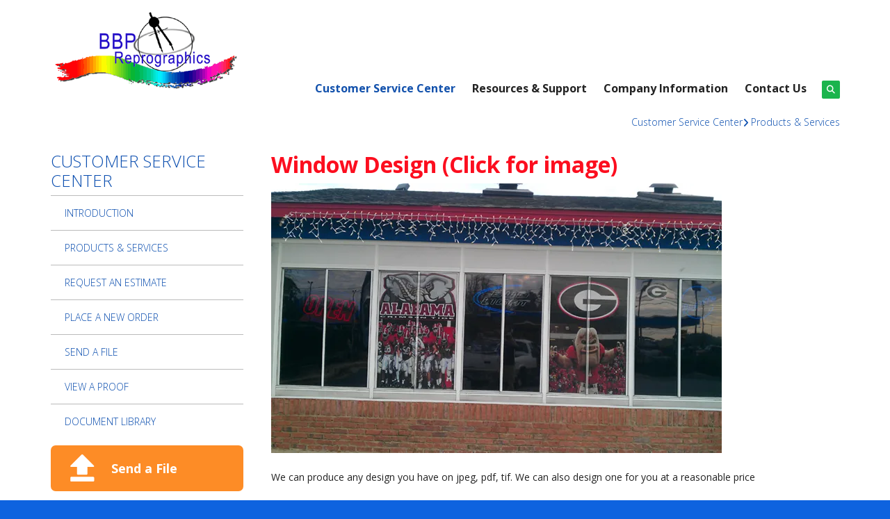

--- FILE ---
content_type: text/html; charset=UTF-8
request_url: https://www.bbprepro.com/servicecenter/products_services.html/title/window-design-click-for-image-
body_size: 6508
content:
<!DOCTYPE html>

<!--[if lt IE 9]><html lang="en" class="no-js lt-ie10 lt-ie9"><![endif]-->
<!--[if IE 9]><html lang="en" class="no-js is-ie9 lt-ie10"><![endif]-->
<!--[if gt IE 9]><!--><html lang="en" class="no-js"><!--<![endif]-->

<head>
  <title>Blueprints | Banners | Design Work | Magnet | Copies | Georgia</title>
    <link rel="shortcut icon" href="https://cdn.firespring.com/images/4b59cee6-4acc-41e3-928b-624b88f06763"/>


<!-- Meta tags -->
<meta charset="utf-8">
<meta name="viewport" content="width=device-width, initial-scale=1.0">




  <meta name="description" content="Customer Service Center">

  <meta property="og:title" content="Blueprints | Banners | Design Work | Magnet | Copies | Georgia">
  <meta property="og:url" content="https://www.bbprepro.com/servicecenter/products_services.html/title/window-design-click-for-image-">
  <meta property="og:type" content="website">
      <meta property="og:description" content="Customer Service Center">
        <meta name="twitter:card" content="summary">
  <meta name="twitter:title" content="Blueprints | Banners | Design Work | Magnet | Copies | Georgia">
      <meta name="twitter:description" content="Customer Service Center">
    
  <link rel="stylesheet" href="//cdn.firespring.com/core/v2/css/stylesheet.1769150983.css">

<!-- CSS -->
      <link rel="stylesheet" href="//cdn.firespring.com/designs/pp_brilliance/css/design-1747.1769150983.css">
  
<!-- SlickSlider Assets -->
  
<!-- jQuery -->
<script nonce="59f4e26cc8eed6d4acfc40b7ce3fc04b13bc68b275f100f4f148cf42eb3827b4" type="text/javascript">
  (function (window) {
    if (window.location !== window.top.location) {
      var handler = function () {
        window.top.location = window.location;
        return false;
      };
      window.onclick = handler;
      window.onkeypress = handler;
    }
  })(this);
</script>
  <script nonce="59f4e26cc8eed6d4acfc40b7ce3fc04b13bc68b275f100f4f148cf42eb3827b4" src="//cdn.firespring.com/core/v2/js/jquery.1769150983.js"></script>

<!-- Clicky Analytics -->
    <script
    nonce="59f4e26cc8eed6d4acfc40b7ce3fc04b13bc68b275f100f4f148cf42eb3827b4"
    type="text/javascript"
  >
    var firespring = { log: function () { return }, goal: function () { return } }
    var firespring_site_id = Number('114092');
    (function () {
      var s = document.createElement('script')
      s.type = 'text/javascript'
      s.async = true
      s.src = 'https://analytics.firespring.com/js';
      (document.getElementsByTagName('head')[0] || document.getElementsByTagName('body')[0]).appendChild(s)
    })()
  </script>
<!-- End Clicky Analytics --><!-- Google External Accounts -->
<script
  async
  nonce="59f4e26cc8eed6d4acfc40b7ce3fc04b13bc68b275f100f4f148cf42eb3827b4"
  src="https://www.googletagmanager.com/gtag/js?id=G-NV9DHWKGC1"
></script>
<script nonce="59f4e26cc8eed6d4acfc40b7ce3fc04b13bc68b275f100f4f148cf42eb3827b4">
  window.dataLayer = window.dataLayer || []

  function gtag () {dataLayer.push(arguments)}

  gtag('js', new Date())
    gtag('config', 'G-NV9DHWKGC1')
  </script>
<!-- End Google External Accounts -->

            
  

</head>

  <body class="internal ">

  
	<a class="hidden-visually skip-to-main" href="#main-content">Skip to main content</a>

      
  <!-- overlay -->
  <div class="search-container">
    <div class="search-close">
      <i class="fa fa-times"></i>
    </div><!-- end .search-close -->
    <div class="content-block search-block">
  <div class="search-form search-form--e95478c1dd6734954d9cbfaf343f6595" role="search">

  <form class="form--inline form--inline--no-button" novalidate>
    <div class="form-row">
      <div class="form-row__controls">
        <input aria-label="Search our site" type="search" id="search-form__input--e95478c1dd6734954d9cbfaf343f6595" autocomplete="off">
      </div>
    </div>
  </form>

  <div id="search-form__results--e95478c1dd6734954d9cbfaf343f6595" class="search-form__results"></div>
    <script nonce="59f4e26cc8eed6d4acfc40b7ce3fc04b13bc68b275f100f4f148cf42eb3827b4" type="text/javascript">
      var ss360Config = window.ss360Config || []
      var config = {
        style: {
          themeColor: '#333333',
          accentColor: "#000000",
          loaderType: 'circle'
        },
        searchBox: {
          selector: "#search-form__input--e95478c1dd6734954d9cbfaf343f6595"
        },
        tracking: {
          providers: []
        },
        siteId: "www.bbprepro.com",
        showErrors: false
      }
      if (!window.ss360Config[0]) {
        var stScript = document.createElement('script')
        stScript.type = 'text/javascript'
        stScript.async = true
        stScript.src = 'https://cdn.sitesearch360.com/v13/sitesearch360-v13.min.js'
        var entry = document.getElementsByTagName('script')[0]
        entry.parentNode.insertBefore(stScript, entry)
      }
      ss360Config.push(config)
    </script>
</div>
</div>
  </div> <!-- end .search-container -->


<!-- BEGIN .menu_container -->
<div class="menu-container">


     <div class="search-toggle">
    <i class="fa fa-search"></i>
  </div><!-- end .search-toggle -->

  <div class="content-block utilities-block">
  <div class="collection collection--list" id="content_b1931d5922760c7d427867dbb2fb096f">

    

    <ul class="collection__items">

        
                                      <li class="collection-item collection-item--has-image" id="content_b1931d5922760c7d427867dbb2fb096f_item_9324449">
                                    <div class="collection-item__content clearfix">

                      <div id="content_b72e8bea287191bc60d3acce72de027c_image_item_9324449"  class="collection-item-image image" style="max-width: 42px;">
    <a href="https://www.bbprepro.com/servicecenter/send_file.html"     itemprop="url">
    <img
        loading="lazy"
        width="42"
        height="42"
        alt="Send a File"
        src="https://cdn.firespring.com/images/dda48330-90bd-4672-9ecb-df1ba3e7b119.png"
        srcset="https://cdn.firespring.com/images/dda48330-90bd-4672-9ecb-df1ba3e7b119.png 42w"
        itemprop="image"
                    >
    </a>

          </div>
          
                      <div class="collection-item-label"><a href="https://www.bbprepro.com/servicecenter/send_file.html"     itemprop="url">Send a File</a></div>
          
                                  <div class="collection-item-description"><p>Have your file sent to us online before you've even had the chance to finish your coffee.</p></div>
          
        </div>
              </li>
      
    </ul>

    </div>
</div>


        <!-- BEGIN nav -->
                                                                        <nav class="nav mobile accordian" aria-label="Secondary">

    
    <ul class="nav__list nav-ul-0 nav">
      
    <li class="nav-level-0 nav__list--parent nav__list--here">
      <a href="https://www.bbprepro.com/servicecenter/">Customer Service Center</a>

      
        <ul class="nav-ul-1">
           
    <li class="nav-level-1">
      <a href="https://www.bbprepro.com/servicecenter/">Introduction</a>

      
    </li>


    <li class="nav-level-1 nav__list--here">
      <a href="https://www.bbprepro.com/servicecenter/products_services.html">Products &amp; Services</a>

      
    </li>


    <li class="nav-level-1">
      <a href="https://www.bbprepro.com/servicecenter/estimate.html">Request An Estimate</a>

      
    </li>


    <li class="nav-level-1">
      <a href="https://www.bbprepro.com/servicecenter/order.html">Place A New Order</a>

      
    </li>


    <li class="nav-level-1">
      <a href="https://www.bbprepro.com/servicecenter/send_file.html">Send A File</a>

      
    </li>


    <li class="nav-level-1">
      <a href="https://www.bbprepro.com/servicecenter/view_proof.html">View A Proof</a>

      
    </li>


    <li class="nav-level-1">
      <a href="https://www.bbprepro.com/servicecenter/document_library.html">Document Library</a>

      
    </li>

        </ul>
      
    </li>


    <li class="nav-level-0 nav__list--parent">
      <a href="https://www.bbprepro.com/resources/">Resources &amp; Support</a>

      
        <ul class="nav-ul-1">
           
    <li class="nav-level-1">
      <a href="https://www.bbprepro.com/resources/">Introduction</a>

      
    </li>


    <li class="nav-level-1">
      <a href="https://www.bbprepro.com/resources/faqs.html">Frequently Asked Questions</a>

      
    </li>


    <li class="nav-level-1">
      <a href="https://www.bbprepro.com/resources/glossary.html">Glossary Of Terms</a>

      
    </li>

        </ul>
      
    </li>


    <li class="nav-level-0 nav__list--parent">
      <a href="https://www.bbprepro.com/companyinfo/">Company Information</a>

      
        <ul class="nav-ul-1">
           
    <li class="nav-level-1">
      <a href="https://www.bbprepro.com/companyinfo/">Introduction</a>

      
    </li>


    <li class="nav-level-1">
      <a href="https://www.bbprepro.com/companyinfo/culture.html">Company Culture</a>

      
    </li>


    <li class="nav-level-1">
      <a href="https://www.bbprepro.com/companyinfo/employees.html">Our Staff</a>

      
    </li>


    <li class="nav-level-1">
      <a href="https://www.bbprepro.com/companyinfo/departments.html">Departments</a>

      
    </li>


    <li class="nav-level-1">
      <a href="https://www.bbprepro.com/companyinfo/employment.html">Employment Opportunities</a>

      
    </li>


    <li class="nav-level-1">
      <a href="https://www.bbprepro.com/companyinfo/locations.html">Locations &amp; Hours</a>

      
    </li>


    <li class="nav-level-1">
      <a href="https://www.bbprepro.com/companyinfo/equipment.html">Equipment</a>

      
    </li>

        </ul>
      
    </li>


    <li class="nav-level-0">
      <a href="https://www.bbprepro.com/contact.html">Contact Us</a>

      
    </li>

    </ul>

    
  </nav>


                              <!-- END nav -->
            

          </div>
          <!-- END .menu-container -->


          <!-- BEGIN .site-container -->
          <div class="site-container">

            <!-- BEGIN header -->
            <header>
              <!-- BEGIN .wrap -->
              <div class="wrap">

                <!-- BEGIN nav-logo -->
                                  <div class="nav-logo">
                    <a href="https://www.bbprepro.com/"><img alt="BBP Reprographics" title="logo" src="https://cdn.firespring.com/images/8b640fb4-9909-48f0-bcbf-c5af38b0c5ea.gif"></a>
                  </div>
                                <!-- END nav-logo -->

                <!-- BEGIN .header-row-container -->
                <div class="header-row-container">
                  <!-- BEGIN .top-container -->
                  <div class="top-container">

                    
                    <!-- BEGIN .menu-toggle -->
                    <div class="menu-toggle">
                      <i class="fa fa-bars"></i>
                    </div>
                    <!-- END .menu-toggle -->
                  </div>
                  <!-- END .top-container -->


                  

                  <div class="nav-container">
                    <!-- BEGIN nav -->
                                                                                                                                    <nav class="nav dropdown" aria-label="Secondary">

    
    <ul class="nav__list nav-ul-0 nav">
      
    <li class="nav-level-0 nav__list--parent nav__list--here">
      <a href="https://www.bbprepro.com/servicecenter/">Customer Service Center</a>

      
        <ul class="nav-ul-1">
           
    <li class="nav-level-1">
      <a href="https://www.bbprepro.com/servicecenter/">Introduction</a>

      
    </li>


    <li class="nav-level-1 nav__list--here">
      <a href="https://www.bbprepro.com/servicecenter/products_services.html">Products &amp; Services</a>

      
    </li>


    <li class="nav-level-1">
      <a href="https://www.bbprepro.com/servicecenter/estimate.html">Request An Estimate</a>

      
    </li>


    <li class="nav-level-1">
      <a href="https://www.bbprepro.com/servicecenter/order.html">Place A New Order</a>

      
    </li>


    <li class="nav-level-1">
      <a href="https://www.bbprepro.com/servicecenter/send_file.html">Send A File</a>

      
    </li>


    <li class="nav-level-1">
      <a href="https://www.bbprepro.com/servicecenter/view_proof.html">View A Proof</a>

      
    </li>


    <li class="nav-level-1">
      <a href="https://www.bbprepro.com/servicecenter/document_library.html">Document Library</a>

      
    </li>

        </ul>
      
    </li>


    <li class="nav-level-0 nav__list--parent">
      <a href="https://www.bbprepro.com/resources/">Resources &amp; Support</a>

      
        <ul class="nav-ul-1">
           
    <li class="nav-level-1">
      <a href="https://www.bbprepro.com/resources/">Introduction</a>

      
    </li>


    <li class="nav-level-1">
      <a href="https://www.bbprepro.com/resources/faqs.html">Frequently Asked Questions</a>

      
    </li>


    <li class="nav-level-1">
      <a href="https://www.bbprepro.com/resources/glossary.html">Glossary Of Terms</a>

      
    </li>

        </ul>
      
    </li>


    <li class="nav-level-0 nav__list--parent">
      <a href="https://www.bbprepro.com/companyinfo/">Company Information</a>

      
        <ul class="nav-ul-1">
           
    <li class="nav-level-1">
      <a href="https://www.bbprepro.com/companyinfo/">Introduction</a>

      
    </li>


    <li class="nav-level-1">
      <a href="https://www.bbprepro.com/companyinfo/culture.html">Company Culture</a>

      
    </li>


    <li class="nav-level-1">
      <a href="https://www.bbprepro.com/companyinfo/employees.html">Our Staff</a>

      
    </li>


    <li class="nav-level-1">
      <a href="https://www.bbprepro.com/companyinfo/departments.html">Departments</a>

      
    </li>


    <li class="nav-level-1">
      <a href="https://www.bbprepro.com/companyinfo/employment.html">Employment Opportunities</a>

      
    </li>


    <li class="nav-level-1">
      <a href="https://www.bbprepro.com/companyinfo/locations.html">Locations &amp; Hours</a>

      
    </li>


    <li class="nav-level-1">
      <a href="https://www.bbprepro.com/companyinfo/equipment.html">Equipment</a>

      
    </li>

        </ul>
      
    </li>


    <li class="nav-level-0">
      <a href="https://www.bbprepro.com/contact.html">Contact Us</a>

      
    </li>

    </ul>

    
  </nav>


                                                      <!-- END nav -->

                                                      <div class="search-toggle">
                              <i class="fa fa-search"></i>
                            </div><!-- end .search-toggle -->
                          

                        </div>
                        <!-- END .nav-container -->

                      </div>
                      <!-- END .header-row-container -->

                    </div>
                    <!-- END .wrap -->
                  </header>
  <!-- END header -->
  
  

  <main>
    <!-- BEGIN .wrap -->
    <div class="wrap">


      <!-- BEGIN .breadcrumbs-container -->
      <div class="breadcrumbs-container">
        <div class="nav nav--breadcrumbs" role="navigation" aria-labelledby="Breadcrumbs">
          <ul class="nav__list">
                          <li ><a href="https://www.bbprepro.com/servicecenter/">Customer Service Center</a></li>
                          <li class="nav--breadcrumbs__here"><a href="https://www.bbprepro.com/servicecenter/products_services.html">Products &amp; Services</a></li>
                      </ul>
        </div>

      </div>
      <!-- END .breadcrumbs-container -->


      <!-- BEGIN .primary-container -->
      <div class="primary-container">


                  <!-- BEGIN .sidebar-container-overlay -->
          <div class="sidebar-container-overlay"></div>
          <!-- END .sidebar-container-overlay -->
          <!-- BEGIN .sidebar-container -->
          <div class="sidebar-container">
            <!-- BEGIN .subnav-toggle -->
            <div class="subnav-toggle">
              <i class="fa fa-angle-double-right"></i>
            </div>
            <!-- END .subnav-toggle -->
            <!-- BEGIN .sidebar-contents -->
            <div class="sidebar-contents">
            <!-- BEGIN .section-container -->
            <div class="section-container">
              <h3>Customer Service Center</h3>
            </div>
            <!-- END .section-container -->
            <!-- start subnav -->
                                                                                            <nav class="nav nav subnav accordian" aria-label="Secondary">

    
    <ul class="nav__list nav-ul-0 nav">
      
    <li class="nav-level-0">
      <a href="https://www.bbprepro.com/servicecenter/">Introduction</a>

      
    </li>


    <li class="nav-level-0 nav__list--here">
      <a href="https://www.bbprepro.com/servicecenter/products_services.html">Products &amp; Services</a>

      
    </li>


    <li class="nav-level-0">
      <a href="https://www.bbprepro.com/servicecenter/estimate.html">Request An Estimate</a>

      
    </li>


    <li class="nav-level-0">
      <a href="https://www.bbprepro.com/servicecenter/order.html">Place A New Order</a>

      
    </li>


    <li class="nav-level-0">
      <a href="https://www.bbprepro.com/servicecenter/send_file.html">Send A File</a>

      
    </li>


    <li class="nav-level-0">
      <a href="https://www.bbprepro.com/servicecenter/view_proof.html">View A Proof</a>

      
    </li>


    <li class="nav-level-0">
      <a href="https://www.bbprepro.com/servicecenter/document_library.html">Document Library</a>

      
    </li>

    </ul>

    
  </nav>


                                      <!-- end subnav -->

                                        <div class="content-block utilities-block">
  <div class="collection collection--list" id="content_b1931d5922760c7d427867dbb2fb096f">

    

    <ul class="collection__items">

        
                                      <li class="collection-item collection-item--has-image" id="content_b1931d5922760c7d427867dbb2fb096f_item_9324449">
                                    <div class="collection-item__content clearfix">

                      <div id="content_b72e8bea287191bc60d3acce72de027c_image_item_9324449"  class="collection-item-image image" style="max-width: 42px;">
    <a href="https://www.bbprepro.com/servicecenter/send_file.html"     itemprop="url">
    <img
        loading="lazy"
        width="42"
        height="42"
        alt="Send a File"
        src="https://cdn.firespring.com/images/dda48330-90bd-4672-9ecb-df1ba3e7b119.png"
        srcset="https://cdn.firespring.com/images/dda48330-90bd-4672-9ecb-df1ba3e7b119.png 42w"
        itemprop="image"
                    >
    </a>

          </div>
          
                      <div class="collection-item-label"><a href="https://www.bbprepro.com/servicecenter/send_file.html"     itemprop="url">Send a File</a></div>
          
                                  <div class="collection-item-description"><p>Have your file sent to us online before you've even had the chance to finish your coffee.</p></div>
          
        </div>
              </li>
      
    </ul>

    </div>
</div>
                  
                  
                  <div class="clearfix"></div>
                  </div>
                  <!-- END .sidebar-contents -->
                </div>
                <!-- END .sidebar-container -->
              

              <!-- BEGIN .primary-content -->
              <div id="main-content" class="primary-content" data-search-indexed="true">

                
                                  <div class="collection" id="content_e6976c302701c3fd36fe6a7b03ec6602">
            <div class="collection-item collection-item--details collection-item--has-image" id="content_e6976c302701c3fd36fe6a7b03ec6602_item_10090697">
        <div class="collection-item__content clearfix">
                  <div class="collection-item-label">
          <h2>Window Design (Click for image)</h2>
        </div>
      
      <div id="content_b72e8bea287191bc60d3acce72de027c_image_item_10090697"  class="collection-item-image image" style="max-width: 648px;">
    
    <img
        loading="lazy"
        width="648"
        height="388"
        alt="Window Design (Click for image)"
        src="https://cdn.firespring.com/images/413542ce-11aa-46f8-b740-bc64cecca8b3.jpg"
        srcset="https://cdn.firespring.com/images/e4d1d6ff-2359-43ae-8b07-a987f54f7a11.jpg 600w, https://cdn.firespring.com/images/413542ce-11aa-46f8-b740-bc64cecca8b3.jpg 648w"
        itemprop="image"
                    >
    

          </div>

              <div class="collection-item-details"><p>We can produce any design you have on jpeg, pdf, tif.  We can also design one for you at a reasonable price</p></div>
      
    </div>
  </div>

  <div class="collection__return">
    <a href="https://www.bbprepro.com/servicecenter/products_services.html" class="nav-return">Return To List</a>
  </div>

</div>
                                <!-- END .primary-content -->
                
              </div>
              <!-- END .primary-content -->

            </div>
            <!-- END .primary-container -->
          </div>
          <!-- END .wrap -->
        </main><!-- end main -->


        
     
      
<!-- BEGIN footer -->
<footer>
  <!-- BEGIN .wrap -->
  <div class="wrap">

    <!-- BEGIN .col -->
    <div class="col locations-container">  
      <div class="locations-hours locations-hours--variable">

  <div class="location location--1" itemscope itemtype="https://schema.org/Organization">

          
        <div class="location__title">
          <h5 itemprop="name">BBP Reprographics, Inc.</h5>
        </div>

          
    <div class="location__info">

              
          <div class="location__address" itemprop="address" itemscope itemtype="https://schema.org/PostalAddress">

                          
                <div class="location-address location-address--1" itemprop="streetAddress">
                  1968 Hwy 54 West
                </div>

                                        
                <div class="location-address location-address--2" itemprop="streetAddress">
                  Suite C
                </div>

                                        
                <div class="location-address location-address--3" itemprop="streetAddress">
                  Peachtree City, Ga.  30269
                </div>

                          
          </div>

              
              
          <div class="location__phone">

                          
                <div class="location-phone location-phone--1">
                                      <span class="label">Phone</span>
                                    <span class="value" itemprop="telephone" content="7704873355"><a
                        href="tel:7704873355">770-487-3355</a></span>
                </div>

                          
          </div>

              
              
          <div class="location__links">
            <div class="location-links-email">
                                              <span class="value"><a href="https://www.bbprepro.com/contact.html">mail@bbprepro.com</a></span>
                          </div>
          </div>

              
              
          <div class="location__hours">
            <p>M-F 8:00 to 5:00 closed Saturday and Sunday</p>
          </div>

              
    </div>
  </div>


  <div class="location location--2" itemscope itemtype="https://schema.org/Organization">

          
        <div class="location__title">
          <h5 itemprop="name">BBP Reprographics, Inc.</h5>
        </div>

          
    <div class="location__info">

              
          <div class="location__address" itemprop="address" itemscope itemtype="https://schema.org/PostalAddress">

                          
                <div class="location-address location-address--1" itemprop="streetAddress">
                  1200 13th Street
                </div>

                                        
                <div class="location-address location-address--2" itemprop="streetAddress">
                  Columbus, Ga.  31901
                </div>

                          
          </div>

              
              
          <div class="location__phone">

                          
                <div class="location-phone location-phone--1">
                                      <span class="label">Phone:</span>
                                    <span class="value" itemprop="telephone" content="7063241374"><a
                        href="tel:7063241374">706-324-1374</a></span>
                </div>

                                        
                <div class="location-phone location-phone--2">
                                      <span class="label">Fax:</span>
                                    <span class="value" itemprop="telephone" content="7063241375"><a
                        href="tel:7063241375">706-324-1375</a></span>
                </div>

                          
          </div>

              
              
          <div class="location__links">
            <div class="location-links-email">
                                              <span class="value"><a href="https://www.bbprepro.com/contact.html">bbprepro@knology.net</a></span>
                          </div>
          </div>

              
              
          <div class="location__hours">
            <p>M-F 8:30 to 5:00 closed Saturday and Sunday</p>
          </div>

              
    </div>
  </div>


</div>      <!-- BEGIN .pp-tc-container -->
      <div class="pp-tc-container">
                </div>
      <!-- END .pp-tc-container -->
            <div class="content-block sitemap-block">
  <div class="collection collection--list" id="content_64e9a4663dbf1fd4c9b5f3465f7d98f1">

    

    <ul class="collection__items">

        
                        <li class="collection-item" id="content_64e9a4663dbf1fd4c9b5f3465f7d98f1_item_9324442">
                                    <div class="collection-item__content">

          
                      <div class="collection-item-label"><a href="#"     itemprop="url">Site Map</a></div>
          
          
        </div>
              </li>
      
    </ul>

    </div>
</div>
      
      <!-- BEGIN .copyright-container -->
      <div class="copyright-container">
        <p>   &copy; 2026 BBP Reprographics </p>
      </div>
      <!-- END .copyright-container -->
    </div>
    <!-- END .col -->
    <!-- BEGIN .col -->
    <div class="col">
        </div>
    <!-- END .col -->
    <!-- BEGIN .col -->
    <div class="col">
      </div>
  <!-- END .col -->
  <!-- BEGIN .col -->
  <div class="col emma-container">
    </div>
  <!-- END .col -->

</div>
<!-- END .wrap -->
</footer>
<!-- END footer -->

</div>
<!-- END .site-container -->

<div class="content-block powered-by-block">
  <p>Powered by <a href="http://printerpresence.com/poweredby" target="_blank" rel="noopener noreferrer">PrinterPresence</a></p>
</div>
  
  

  



  <script nonce="59f4e26cc8eed6d4acfc40b7ce3fc04b13bc68b275f100f4f148cf42eb3827b4" src="//cdn.firespring.com/core/v2/js/footer_scripts.1769150983.js"></script>

<script nonce="59f4e26cc8eed6d4acfc40b7ce3fc04b13bc68b275f100f4f148cf42eb3827b4">
  (function(h,o,u,n,d) {
    h=h[d]=h[d]||{q:[],onReady:function(c){h.q.push(c)}}
    d=o.createElement(u);d.async=1;d.src=n
    n=o.getElementsByTagName(u)[0];n.parentNode.insertBefore(d,n)
  })(window,document,'script','https://www.datadoghq-browser-agent.com/us1/v6/datadog-rum.js','DD_RUM')

  // regex patterns to identify known bot instances:
  let botPattern = "(googlebot\/|bot|Googlebot-Mobile|Googlebot-Image|Google favicon|Mediapartners-Google|bingbot|slurp|java|wget|curl|Commons-HttpClient|Python-urllib|libwww|httpunit|nutch|phpcrawl|msnbot|jyxobot|FAST-WebCrawler|FAST Enterprise Crawler|biglotron|teoma|convera|seekbot|gigablast|exabot|ngbot|ia_archiver|GingerCrawler|webmon |httrack|webcrawler|grub.org|UsineNouvelleCrawler|antibot|netresearchserver|speedy|fluffy|bibnum.bnf|findlink|msrbot|panscient|yacybot|AISearchBot|IOI|ips-agent|tagoobot|MJ12bot|dotbot|woriobot|yanga|buzzbot|mlbot|yandexbot|purebot|Linguee Bot|Voyager|CyberPatrol|voilabot|baiduspider|citeseerxbot|spbot|twengabot|postrank|turnitinbot|scribdbot|page2rss|sitebot|linkdex|Adidxbot|blekkobot|ezooms|dotbot|Mail.RU_Bot|discobot|heritrix|findthatfile|europarchive.org|NerdByNature.Bot|sistrix crawler|ahrefsbot|Aboundex|domaincrawler|wbsearchbot|summify|ccbot|edisterbot|seznambot|ec2linkfinder|gslfbot|aihitbot|intelium_bot|facebookexternalhit|yeti|RetrevoPageAnalyzer|lb-spider|sogou|lssbot|careerbot|wotbox|wocbot|ichiro|DuckDuckBot|lssrocketcrawler|drupact|webcompanycrawler|acoonbot|openindexspider|gnam gnam spider|web-archive-net.com.bot|backlinkcrawler|coccoc|integromedb|content crawler spider|toplistbot|seokicks-robot|it2media-domain-crawler|ip-web-crawler.com|siteexplorer.info|elisabot|proximic|changedetection|blexbot|arabot|WeSEE:Search|niki-bot|CrystalSemanticsBot|rogerbot|360Spider|psbot|InterfaxScanBot|Lipperhey SEO Service|CC Metadata Scaper|g00g1e.net|GrapeshotCrawler|urlappendbot|brainobot|fr-crawler|binlar|SimpleCrawler|Livelapbot|Twitterbot|cXensebot|smtbot|bnf.fr_bot|A6-Indexer|ADmantX|Facebot|Twitterbot|OrangeBot|memorybot|AdvBot|MegaIndex|SemanticScholarBot|ltx71|nerdybot|xovibot|BUbiNG|Qwantify|archive.org_bot|Applebot|TweetmemeBot|crawler4j|findxbot|SemrushBot|yoozBot|lipperhey|y!j-asr|Domain Re-Animator Bot|AddThis)";

  let regex = new RegExp(botPattern, 'i');

  // define var conditionalSampleRate as 0 if the userAgent matches a pattern in botPatterns
  // otherwise, define conditionalSampleRate as 100
  let conditionalSampleRate = regex.test(navigator.userAgent) ? 0 : 10;
  window.DD_RUM.onReady(function() {
    window.DD_RUM.init({
      applicationId: 'a1c5469d-ab6f-4740-b889-5955b6c24e72',
      clientToken: 'pub9ae25d27d775da672cae8a79ec522337',
      site: 'datadoghq.com',
      service: 'fdp',
      env: 'production',
      sessionSampleRate: conditionalSampleRate,
      sessionReplaySampleRate: 0,
      defaultPrivacyLevel: 'mask',
      trackUserInteractions: true,
      trackResources: true,
      trackLongTasks: 1,
      traceContextInjection: 'sampled'
    });
  });
</script>

  <script nonce="59f4e26cc8eed6d4acfc40b7ce3fc04b13bc68b275f100f4f148cf42eb3827b4" src="https://cdn.firespring.com/core/v2/js/fireSlider/velocity.min.js"></script>
  <script nonce="59f4e26cc8eed6d4acfc40b7ce3fc04b13bc68b275f100f4f148cf42eb3827b4" src="https://cdn.firespring.com/core/v2/js/fireSlider/jquery.fireSlider.velocity.js"></script>
        <script type="application/javascript" nonce="59f4e26cc8eed6d4acfc40b7ce3fc04b13bc68b275f100f4f148cf42eb3827b4">
      $(document).ready(() => {
        var noneEffect = function(element, options) {
          element.velocity({translateX: [(options.nextPos + '%'), (options.currPos + '%')]}, {duration: 0, queue: options.effect, easing: [0]});
        }
        fireSlider.prototype.Effects.register('none', noneEffect);
      })
    </script>
  

  <noscript><p><img
        alt="Firespring Analytics"
        width="1"
        height="1"
        src="https://analytics.firespring.com//114092.gif"
      /></p></noscript>
            <script nonce="59f4e26cc8eed6d4acfc40b7ce3fc04b13bc68b275f100f4f148cf42eb3827b4" src="//cdn.firespring.com/designs/pp_brilliance/js/8247b22743a1ed8d863be45f83512742ead5361f.1769150983.js" type="text/javascript"></script>
        </body>


</html>